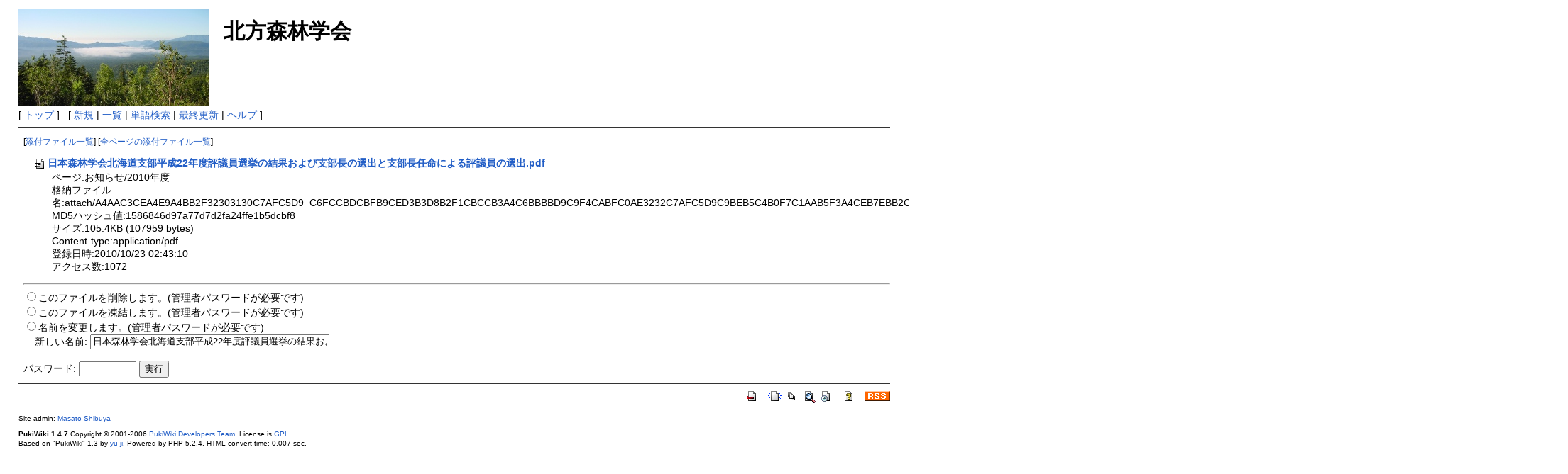

--- FILE ---
content_type: text/html; charset=EUC-JP
request_url: http://lab.agr.hokudai.ac.jp/jfs-h/index.php?plugin=attach&pcmd=info&file=%C6%FC%CB%DC%BF%B9%CE%D3%B3%D8%B2%F1%CB%CC%B3%A4%C6%BB%BB%D9%C9%F4%CA%BF%C0%AE22%C7%AF%C5%D9%C9%BE%B5%C4%B0%F7%C1%AA%B5%F3%A4%CE%B7%EB%B2%CC%A4%AA%A4%E8%A4%D3%BB%D9%C9%F4%C4%B9%A4%CE%C1%AA%BD%D0%A4%C8%BB%D9%C9%F4%C4%B9%C7%A4%CC%BF%A4%CB%A4%E8%A4%EB%C9%BE%B5%C4%B0%F7%A4%CE%C1%AA%BD%D0.pdf&refer=%A4%AA%C3%CE%A4%E9%A4%BB%2F2010%C7%AF%C5%D9
body_size: 6257
content:
<?xml version="1.0" encoding="EUC-JP" ?>
<!DOCTYPE html PUBLIC "-//W3C//DTD XHTML 1.1//EN" "http://www.w3.org/TR/xhtml11/DTD/xhtml11.dtd">
<html xmlns="http://www.w3.org/1999/xhtml" xml:lang="ja">
<head>
 <meta http-equiv="content-type" content="application/xhtml+xml; charset=EUC-JP" />
 <meta http-equiv="content-style-type" content="text/css" />
 <meta name="robots" content="NOINDEX,NOFOLLOW" />
 <title>添付ファイルの情報 - 北方森林学会</title>

 <link rel="SHORTCUT ICON" href="" />
 <link rel="stylesheet" type="text/css" media="screen" href="skin/pukiwiki.css.php?charset=Shift_JIS" charset="Shift_JIS" />
 <link rel="stylesheet" type="text/css" media="print"  href="skin/pukiwiki.css.php?charset=Shift_JIS&amp;media=print" charset="Shift_JIS" />
 <link rel="alternate" type="application/rss+xml" title="RSS" href="http://lab.agr.hokudai.ac.jp/jfs-h/index.php?cmd=rss" />

</head>
<body>

<div id="header">
 <a href="http://lab.agr.hokudai.ac.jp/jfs-h/index.php?FrontPage"><img id="logo" src="image/logo.jpg" alt="[PukiWiki]" title="[PukiWiki]" /></a>

 <h1 class="title">北方森林学会</h1>


</div>

<div id="navigator">
 [ <a href="http://lab.agr.hokudai.ac.jp/jfs-h/index.php?FrontPage" >トップ</a> ] &nbsp;


 [
 	<a href="http://lab.agr.hokudai.ac.jp/jfs-h/index.php?plugin=newpage&amp;refer=" >新規</a> |
    <a href="http://lab.agr.hokudai.ac.jp/jfs-h/index.php?cmd=list" >一覧</a>  | <a href="http://lab.agr.hokudai.ac.jp/jfs-h/index.php?cmd=search" >単語検索</a> | <a href="http://lab.agr.hokudai.ac.jp/jfs-h/index.php?RecentChanges" >最終更新</a> | <a href="http://lab.agr.hokudai.ac.jp/jfs-h/index.php?Help" >ヘルプ</a> ]

</div>

<hr class="full_hr" />
<div id="body"><p class="small">
 [<a href="http://lab.agr.hokudai.ac.jp/jfs-h/index.php?plugin=attach&amp;pcmd=list&amp;refer=%A4%AA%C3%CE%A4%E9%A4%BB%2F2010%C7%AF%C5%D9">添付ファイル一覧</a>]
 [<a href="http://lab.agr.hokudai.ac.jp/jfs-h/index.php?plugin=attach&amp;pcmd=list">全ページの添付ファイル一覧</a>]
</p>
<dl>
 <dt><a href="http://lab.agr.hokudai.ac.jp/jfs-h/index.php?plugin=attach&amp;pcmd=open&amp;file=%C6%FC%CB%DC%BF%B9%CE%D3%B3%D8%B2%F1%CB%CC%B3%A4%C6%BB%BB%D9%C9%F4%CA%BF%C0%AE22%C7%AF%C5%D9%C9%BE%B5%C4%B0%F7%C1%AA%B5%F3%A4%CE%B7%EB%B2%CC%A4%AA%A4%E8%A4%D3%BB%D9%C9%F4%C4%B9%A4%CE%C1%AA%BD%D0%A4%C8%BB%D9%C9%F4%C4%B9%C7%A4%CC%BF%A4%CB%A4%E8%A4%EB%C9%BE%B5%C4%B0%F7%A4%CE%C1%AA%BD%D0.pdf&amp;refer=%A4%AA%C3%CE%A4%E9%A4%BB%2F2010%C7%AF%C5%D9" title="2010/10/23 02:43:10 105.4KB"><img src="image/file.png" width="20" height="20" alt="file" style="border-width:0px" />日本森林学会北海道支部平成22年度評議員選挙の結果および支部長の選出と支部長任命による評議員の選出.pdf</a></dt>
 <dd>ページ:お知らせ/2010年度</dd>
 <dd>格納ファイル名:attach/[base64]</dd>
 <dd>MD5ハッシュ値:1586846d97a77d7d2fa24ffe1b5dcbf8</dd>
 <dd>サイズ:105.4KB (107959 bytes)</dd>
 <dd>Content-type:application/pdf</dd>
 <dd>登録日時:2010/10/23 02:43:10</dd>
 <dd>アクセス数:1072</dd>
 
</dl>
<hr />

<form action="http://lab.agr.hokudai.ac.jp/jfs-h/index.php" method="post">
<div><input type="hidden" name="encode_hint" value="ぷ" /></div>
 <div>
  <input type="hidden" name="plugin" value="attach" />
  <input type="hidden" name="refer" value="お知らせ/2010年度" />
  <input type="hidden" name="file" value="日本森林学会北海道支部平成22年度評議員選挙の結果および支部長の選出と支部長任命による評議員の選出.pdf" />
  <input type="hidden" name="age" value="0" />
  <input type="radio" name="pcmd" id="_p_attach_delete" value="delete" /><label for="_p_attach_delete">このファイルを削除します。(管理者パスワードが必要です)</label><br />
  <input type="radio" name="pcmd" id="_p_attach_freeze" value="freeze" /><label for="_p_attach_freeze">このファイルを凍結します。(管理者パスワードが必要です)</label><br />
  <input type="radio" name="pcmd" id="_p_attach_rename" value="rename" /><label for="_p_attach_rename">名前を変更します。(管理者パスワードが必要です)</label><br />&nbsp;&nbsp;&nbsp;&nbsp;<label for="_p_attach_newname">新しい名前:</label> <input type="text" name="newname" id="_p_attach_newname" size="40" value="日本森林学会北海道支部平成22年度評議員選挙の結果および支部長の選出と支部長任命による評議員の選出.pdf" /><br />
  <br />
  <label for="_p_attach_password">パスワード:</label>
  <input type="password" name="pass" id="_p_attach_password" size="8" />
  <input type="submit" value="実行" />
 </div>
</form></div>



<hr class="full_hr" />
<!-- Toolbar -->
<div id="toolbar">
 <a href="http://lab.agr.hokudai.ac.jp/jfs-h/index.php?FrontPage"><img src="image/top.png" width="20" height="20" alt="トップ" title="トップ" /></a>
 &nbsp;
	<a href="http://lab.agr.hokudai.ac.jp/jfs-h/index.php?plugin=newpage&amp;refer="><img src="image/new.png" width="20" height="20" alt="新規" title="新規" /></a> <a href="http://lab.agr.hokudai.ac.jp/jfs-h/index.php?cmd=list"><img src="image/list.png" width="20" height="20" alt="一覧" title="一覧" /></a> <a href="http://lab.agr.hokudai.ac.jp/jfs-h/index.php?cmd=search"><img src="image/search.png" width="20" height="20" alt="単語検索" title="単語検索" /></a> <a href="http://lab.agr.hokudai.ac.jp/jfs-h/index.php?RecentChanges"><img src="image/recentchanges.png" width="20" height="20" alt="最終更新" title="最終更新" /></a> &nbsp; <a href="http://lab.agr.hokudai.ac.jp/jfs-h/index.php?Help"><img src="image/help.png" width="20" height="20" alt="ヘルプ" title="ヘルプ" /></a> &nbsp; <a href="http://lab.agr.hokudai.ac.jp/jfs-h/index.php?cmd=rss&amp;ver=1.0"><img src="image/rss.png" width="36" height="14" alt="最終更新のRSS" title="最終更新のRSS" /></a></div>



<div id="footer">
 Site admin: <a href="http://www.agr.hokudai.ac.jp/fres/silv/">Masato Shibuya</a><p />
 <strong>PukiWiki 1.4.7</strong> Copyright &copy; 2001-2006 <a href="http://pukiwiki.sourceforge.jp/">PukiWiki Developers Team</a>. License is <a href="http://www.gnu.org/licenses/gpl.html">GPL</a>.<br /> Based on "PukiWiki" 1.3 by <a href="http://factage.com/yu-ji/">yu-ji</a>.
 Powered by PHP 5.2.4. HTML convert time: 0.007 sec.
</div>

</body>
</html>
